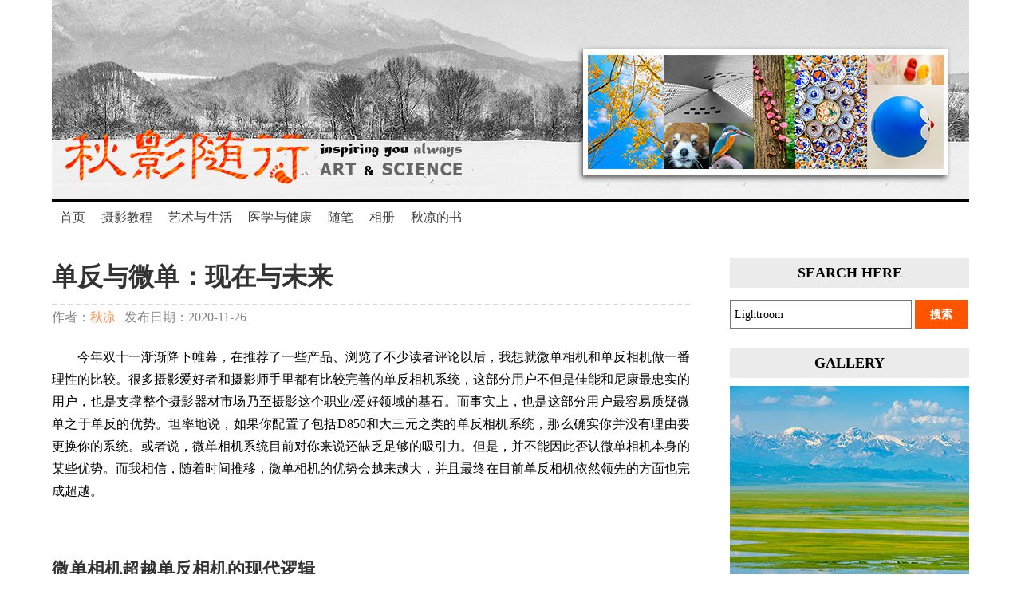

--- FILE ---
content_type: text/html
request_url: https://qiuliang.com/gear_comment/2020/20201126_dslr_vs_mirrorless.htm
body_size: 10776
content:
<!DOCTYPE html>
<html lang="zh-CN"><!-- InstanceBegin template="/Templates/articel_template.dwt" codeOutsideHTMLIsLocked="false" -->
<head>
<meta http-equiv="content-type" content="text/html; charset=utf-8">
<meta name="viewport" content="width=divice-width; initial-scale=1">
<!-- google adsense -->
<script async src="https://pagead2.googlesyndication.com/pagead/js/adsbygoogle.js?client=ca-pub-0663871806042109"
     crossorigin="anonymous"></script>
<!-- InstanceBeginEditable name="doctitle" -->
<title>单反与微单：现在与未来_秋影随行</title>
<!-- InstanceEndEditable -->
<link href="../../_css/main.css" rel="stylesheet" type="text/css" media="screen">
<link href="../../favicon.ico" rel="shortcut icon">

<!-- InstanceBeginEditable name="head" -->
<script type="text/javascript" src="../../_scripts/jwplayer/jwplayer.js"></script>
<meta name="description" content="微单相机必然能够在未来超越单反相机，其原因在于微单相机能够充分利用感光元件的海量数据，拥有远超过单反相机的基础数据计算容量，能够充分享受数据计算能力和算法提升带来的好处。">
<meta name="keywords" content="微单相机, 单反相机, 相机, 对焦, 超越, 测光, 优点, 防抖, 反光镜, 取景, 尼康, 摄影">
<!-- InstanceEndEditable -->



<!-- InstanceParam name="navPost" type="text" value="baseLink" -->
<!-- InstanceParam name="navCourse" type="text" value="baseLink" -->
<!-- InstanceParam name="navPhoto" type="text" value="baseLink" -->
<!-- InstanceParam name="navReader" type="text" value="baseLink" -->


<!-- InstanceParam name="navTopic" type="text" value="baseLink" -->
<!--[if lt IE 9]><script src="http://html5shim.googlecode.com/svn/trunk/html5.js"></script><![end if]-->
<!-- baiduSearchAuto -->
<script>
(function(){
    var bp = document.createElement('script');
    var curProtocol = window.location.protocol.split(':')[0];
    if (curProtocol === 'https') {
        bp.src = 'https://zz.bdstatic.com/linksubmit/push.js';        
    }
    else {
        bp.src = 'http://push.zhanzhang.baidu.com/push.js';
    }
    var s = document.getElementsByTagName("script")[0];
    s.parentNode.insertBefore(bp, s);
})();
</script>
<!-- baidu analytics -->
<script>
var _hmt = _hmt || [];
(function() {
  var hm = document.createElement("script");
  hm.src = "https://hm.baidu.com/hm.js?09d18ad0f235ee592ec75e8ec72f372a";
  var s = document.getElementsByTagName("script")[0]; 
  s.parentNode.insertBefore(hm, s);
})();
</script>
<!-- baidu analytics end -->
<!-- google analytics begin -->
<script>
  (function(i,s,o,g,r,a,m){i['GoogleAnalyticsObject']=r;i[r]=i[r]||function(){
  (i[r].q=i[r].q||[]).push(arguments)},i[r].l=1*new Date();a=s.createElement(o),
  m=s.getElementsByTagName(o)[0];a.async=1;a.src=g;m.parentNode.insertBefore(a,m)
  })(window,document,'script','https://www.google-analytics.com/analytics.js','ga');

  ga('create', 'UA-40738714-1', 'auto');
  ga('send', 'pageview');
</script>
<!-- google analytics end -->


<!-- InstanceParam name="navPostLi" type="text" value="baseLink" -->

<!-- InstanceParam name="navCoursesLi" type="text" value="baseLink" -->
<!-- InstanceParam name="navPhotoLi" type="text" value="baseLink" -->
<!-- InstanceParam name="navTravelLi" type="text" value="baseLink" -->

<!-- InstanceParam name="navEssay" type="text" value="baseLink" -->
<!-- InstanceParam name="navEssayLi" type="text" value="baseLink" -->
<!-- InstanceParam name="navBook" type="text" value="baseLink" -->
<!-- InstanceParam name="navBookLi" type="text" value="baseLink" -->
<!-- InstanceParam name="navGenetics" type="text" value="baseLink" -->
<!-- InstanceParam name="navGeneticsLi" type="text" value="baseLink" -->






</head>

<body>

<!-- wrapper -->
<div id="wrapper">

<!-- header -->
<header id="pageHeader">
    <a href="../../index.html" id="logo"><span>秋影随行</span></a>
</header> <!-- pageHeader -->

<!-- nav -->
<div id="mainNav">

<nav>
    <ul>
        <li class="current"><a href="../../index.html" class="homeMenuButton current">首页</a></li>
        <li class="baseLink"><a href="#" class="baseLink">摄影教程</a>
                <ul>
					<li><a href="../../learn_photography_with_qiuliang/index.html">和秋凉一起学摄影</a></li>
					<li><a href="../../digital_photography_tutorial/index.html">数码摄影实用教程</a></li>
                    <li><a href="../../lightroom_photoshop_tips/index.html">摄影后期处理</a></li>
                    <li><a href="../../post_process_tuesday/index.htm">数码摄影视频教程</a></li>
                    <li><a href="../../lightroom_cc_new_features/index.html">ADOBE LIGHTROOM更新</a></li>
                    <li><a href="../../gear.htm">摄影器材（存档）</a></li>
               </ul></li>
        <li class="baseLink"><a href="#" class="baseLink">艺术与生活</a>
                <ul>
                    <li><a href="../../photography_comment/index.html">摄影随想录</a></li>
					<li><a href="../../travel/journey/index.html">摄游记</a></li>
					<li><a href="../../story_behind_photo/index.html">照片背后的故事</a></li>
                    <li><a href="../../art/index.html">文学与读书</a></li>
					<li><a href="../../lifestyle/index.html">Life Style</a></li>
              </ul></li>
		<li class="baseLink"><a href="../../early_development/index.html" class="baseLink">医学与健康</a>
				<ul>
					<li><a href="../../early_development/index.html">儿童早期发展</a></li>
					<li><a href="../../health/index.html">实用医学科普</a></li>
					<li><a href="../../medicine_genetics/index.html">医学与遗传</a></li>
				</ul></li>
		<li class="baseLink"><a href="../../essays/index.html" class="baseLink">随笔</a></li>
        <li class="baseLink"><a href="../../portfolio.html" class="baseLink">相册</a></li>
		<li class="baseLink"><a href="../../books/index.html" class="baseLink">秋凉的书</a></li>
    </ul>
</nav><!-- nav -->
</div> <!-- mainNav -->

<!-- mainContent -->
<div id="mainContent"><!-- topGoogleAdsense -->

<main>
<!-- InstanceBeginEditable name="mainContent" -->
<!-- mainContent -->

<article id="mainArticle">
<header>
    <h1>单反与微单：现在与未来</h1>
    <address>作者：<a href="../../about/about_qiuliang.htm" target="_blank">秋凉</a> | 发布日期：<time>2020-11-26</time></address>
</header>
<p>今年双十一渐渐降下帷幕，在推荐了一些产品、浏览了不少读者评论以后，我想就微单相机和单反相机做一番理性的比较。很多摄影爱好者和摄影师手里都有比较完善的单反相机系统，这部分用户不但是佳能和尼康最忠实的用户，也是支撑整个摄影器材市场乃至摄影这个职业/爱好领域的基石。而事实上，也是这部分用户最容易质疑微单之于单反的优势。坦率地说，如果你配置了包括D850和大三元之类的单反相机系统，那么确实你并没有理由要更换你的系统。或者说，微单相机系统目前对你来说还缺乏足够的吸引力。但是，并不能因此否认微单相机本身的某些优势。而我相信，随着时间推移，微单相机的优势会越来越大，并且最终在目前单反相机依然领先的方面也完成超越。 </p>
<h2>微单相机超越单反相机的现代逻辑 </h2>
<p>我作为一个对单反相机有情结的摄影爱好者，今天依然以单反相机为主要拍摄系统。但是，在很多年前，我就评论过，微单相机会成为未来主流。这有其内在的现代逻辑。 </p>
<p>单反相机，全称单镜头反射（Single Lens Reflex, SLR）相机。SLR的名称来自于单反相机内部的光路结构特点：通过一块前置于感光材料（CMOS/胶片）的反光板将从镜头射入的光线反射到上方的五棱镜或者五面镜，然后通过一系列反射投射到取景器，从而实现通过一个镜头既能感光又能观察的效果，也就是&ldquo;所见即所得&rdquo;的取景（图片参考PhotographyLife.com）。 </p>
<img src="../../_images/equipment/gear_comment_images/2020/dslr_vs_mirrorless/dslr_camera.jpg" width="639" height="534" alt="单反相机光路"/>
<p>因此，<strong>单反相机的结构特点首先是为了解决取景问题</strong>。数码单反相机继承了SLR的光路特点，由此带来的结果是：感光元件在取景时无法感光。但是，对焦、测光等关键步骤都是在取景的过程中完成的。为了解决对焦和测光的问题，生产商为单反相机额外添加了两块小的&ldquo;感光元件&rdquo;——<strong>位于底部的自动对焦模块和位于顶部的自动测光模块</strong>。在单反相机的描述中，你经常可以看到&ldquo;180000像素RGB测光感应器&rdquo;一类的参数。这其实是一块小型的感光元件，位于相机顶部，接受反射的光线后进行测光。 </p>
<img src="../../_images/equipment/gear_comment_images/2020/dslr_vs_mirrorless/rgb_sensor.jpg" width="970" height="761" alt="测光感应器"/>
<p>对于单反相机而言，对焦信息和测光信息主要来自对焦模块和测光模块。尼康的场景识别系统就是同时应用了对焦信息和测光信息，通过电脑自动判断&ldquo;场景&rdquo;——你的对焦位置和测光感应器识别的明度与色彩信息结合，帮助相机决定测光。这就是在同一场景下移动对焦点位置会改变自动测光参数的原因。在历史上，这是非常先进的技术，这也是尼康的传统优势。 </p>
<p>但是，微单相机带来了一个明显的不同。微单相机直接将感光元件的信息投射到取景器进行取景，取消了单反相机的核心设计——单镜头反射光路。由此，微单相机与单反相机产生了一个巨大的差异：即使在取景时，微单相机的感光元件都能够完全感光！这样，<strong>微单相机可以使用整个感光元件进行对焦和测光计算</strong>。 </p>
<p>简单比较一下就能知道。18万像素RGB测光感应器对于单反相机而言已经是顶级配置，但是相机感光元件的像素一般在2000万以上！因此，微单相机可以以远超单反相机测光感应器的数据进行测光计算。同样，相比于单反相机的相位侦测对焦模块，微单相机的自动对焦系统也可以利用整个感光元件的信息进行对焦计算（相位侦测和反差检测）。同时，由于取消了反光镜，微单相机的自动对焦不存在因为光路对齐问题产生的系统误差，从而可以获得比单反相机更可靠的对焦结果。 </p>
<p>当然，要实时加工几千万像素的数据需要很高的数据读取速度和计算能力。但是，微单相机提供的这一可能决定了它具有更强大的潜力——毕竟，电子运算速度是随着时间推移必然不断进步的。同时，微单相机的机械制造工艺远比单反相机简单。由于取消了最精密的光路结构，微单相机的部件和制造难度都大幅下降，这也成为厂商的合理选择。 </p>
<p>因此，<strong>微单相机必然能够在未来超越单反相机，其原因在于微单相机能够充分利用感光元件的海量数据，拥有远超过单反相机的基础数据计算容量，能够充分享受数据计算能力和算法提升带来的好处。</strong>同时，微单相机在成本上的相对优势，也是厂商放弃单反相机的理性所在。 </p>
<p>我需要指出的是，单反相机其实可以完全拥有微单相机的性能特点——将反光镜放下来是一台单反相机，升起来则是一台微单相机。目前，单反相机唯一缺失的是混合取景器，但技术上并非无法实现。问题在于，佳能和尼康是否愿意去开发这样一台&ldquo;混合相机&rdquo;呢？从目前的态势来看，他们不愿因。原因就在于，微单相机几乎完美地解决了单反相机的取景问题，并且其设计为未来发展提供了更多空间。所以，保留单反相机设计本身就不再显得必要。这也就是微单相机最终会取代单反相机的核心逻辑。 </p>
<h2>现阶段微单相机相比单反相机的主要优势 </h2>
<p>就目前而言，微单相机并没有压倒单反相机的优势。两者互有胜负，或者说互有所长。但是，微单相机依然拥有其明显优势，这一点哪怕目前没准备切换到微单相机系统的用户也应该有所了解。 </p>
<h3>对焦覆盖范围 </h3>
<p>由于微单相机可以使用整块感光元件数据进行反差检测自动对焦，而相机制造商目前普遍为感光元件配备了覆盖范围很广的相位侦测自动对焦系统——佳能的双核CMOS决定了它可以使用整个感光元件实现相位侦测对焦，而尼康和索尼则通过为间隔一定行数的像素配置相位侦测模块实现相位侦测。无论哪种方式，微单相机的自动对焦模块覆盖范围都远广于单反相机，几乎达到全幅面覆盖。 </p>
<p>单反相机要实现如此大范围的对焦覆盖几乎不可能。因为单反相机的自动对焦模块位于相机底部，在取景时由副反光镜反射一部分光线给对焦模块。对焦覆盖范围的大小取决于对焦模块的大小。由于空间关系，单反相机的相位侦测模块大小受到物理空间限制。如尼康D6这样的对焦模块在单反相机中已经是覆盖极广的例子，然而依然只能局限于中间区域。所以对焦覆盖范围是微单相机的巨大优势。 </p>
<h3>对焦准确性 </h3>
<p>在操作正确的情况下，单反相机&ldquo;跑焦&rdquo;主要源于两个原因。首先，单反相机的自动对焦模块接受来自副反光镜的投射，光通量很小，其对焦敏感度受到光线的影响比较大。相位侦测对焦系统本身有一定的宽容度，因此其可能存在轻微的对焦差别，在弱光环境下尤其明显。但是，最关键的问题在于，单反相机相位侦测对焦模块与感光元件不在一个位置。制造厂商通过光路的对齐令两者距离焦点的位置保持一致，从而使得自动对焦模块的对焦结果能够直接转化为感光元件的合焦结论。但是，这两者其实是不同的。如果因为发生组装问题，导致自动对焦模块与感光元件和焦点之间产生距离差，或者产生倾斜、偏移，那么就会发生对焦不准确的问题。 </p>
<p>总体来说，单反相机的自动对焦系统非常复杂与精密。尽管如此，现代单反相机的相位侦测自动对焦在技术发展了近三十年后，依然非常快速和可靠。与单反相机相比，<strong>微单相机直接采用感光元件进行对焦</strong>，舍去了复杂的自动对焦光路设计，由此带来了更高的自动对焦可靠性。 </p>
<img src="../../_images/equipment/gear_comment_images/2020/dslr_vs_mirrorless/canon-eos-1dx-mkii-versus-eos-1dx__Mark2_af_sensor.jpg" width="610" height="407" alt="单反相机对焦模块"/>
<p>得益于对焦直接来源于感光元件数据加工，微单相机的单次自动对焦通常非常准确而可靠。一些厂商在单次自动对焦时先进行相位侦测，随后进行反差检测验证，从而进一步增加了对焦的准确性。应该讲，在对焦的可靠与准确方面，尤其在单次伺服对焦时，微单相机要强过单反相机，这是结构特点决定的。这就是为什么很多人像摄影师、婚礼摄影师最早接受了微单相机。因为对于非剧烈活动对象，在使用大光圈镜头的时候，在室内光线复杂的情况下，微单相机带来更为可靠和准确的自动对焦效果。 </p>
<h3>防抖 </h3>
<p>目前大部分微单相机都搭载了感光元件防抖功能。我个人认为，对于微单相机，感光元件防抖是必备项。感光元件防抖的重大好处是：让那些不具备防抖功能的镜头拥有了防抖能力！这是一个非常重要的优势。 </p>
<p>例如，面对弱光环境，我会倾向于使用大光圈镜头，于是我带上35mm f/1.4G。为了保证不发生模糊，我将快门速度设置在1/40s。假设我可以用f/1.4和1/40s完成曝光，获得一张曝光准确的人像。现在我想拍一拍室内场景，我希望景深更深一些。如果我提高镜头光圈到f/4，快门速度就要下降到1/5s。而这个速度我显然是无法手持拍摄的。这时候，f/1.4镜头的弱光适应性甚至不及16-35mm f/4 VR！16-35mm虽然是一支中等大小光圈的镜头，但是因为有VR，我可以在f/4的情况下拍摄1/5s曝光的照片而获得一定的成功率。这就是防抖和大光圈之间的区别。 </p>
<p>而现在，你的微单相机有内置防抖功能，你的f/1.4镜头虽然不带防抖，却依然可以像VR镜头一样在低速快门情况下依然获得一定的出片率。毫无疑问，防抖能够大幅提高不带防抖功能大光圈镜头的适应性，这也是目前微单相机的重大优势。 </p>
<h3>EVF</h3>
<p>我倾向于将EVF看做微单相机的劣势，但是EVF依然有其胜过OVF的地方。在一些场景下——比如光线昏暗的地方——EVF能够看到OVF看不清楚的东西，这是EVF的优势。EVF还有一个重要优势，在于其能够叠加的信息丰富度和自由度远胜于目前的OVF。还有，在强光环境下，你可以用EVF观看回放，这是比通过液晶屏观看回放更好的体验，这也是OVF无法带来的。 </p>
<p>但是，我个人并不认为&ldquo;所见即所得&rdquo;是EVF的优势。因为目前的大多数微单相机并不能做到真正的所见即所得。传统的曝光评价方法仍然是摄影师和爱好者必须掌握的基础技能。当然，对于叠加了直方图的EVF显示，曝光评价又多了有力的参照。 </p>
<h3>视频拍摄 </h3>
<p>视频拍摄显然是微单相机的主要优势之一。微单相机的感光元件能够连续取景，决定了它天生就适合拍摄视频。而单反相机在取景时感光元件无法接收光线，其结构本身就不适于拍摄视频。 </p>
<h3>镜头设计 </h3>
<p>因为取消了反光镜，卡口与感光元件之间的距离缩短，镜头设计获得了更多可能性。尼康Z和佳能RF最近的一些镜头都突破了单反系统的传统限制，或者在光学方面做到了显著提升，或者在设计方面实现了既往无法实现的可能——比如佳能的f/2变焦镜头和异常小巧的70-200mm镜头。 </p>
<img src="../../_images/equipment/gear_comment_images/2020/dslr_vs_mirrorless/rf_70-200.jpg" width="970" height="442" alt="佳能70-200"/>
<h3>拍摄体验的一致性 </h3>
<p>由于Live View的广泛使用以及许多手机用户和便携数码相机用户的加入，目前使用可换镜头相机拍摄照片主要由两种取景模式：眼平取景和机背液晶屏实时取景。对于单反相机而言，眼平取景使用OVF，相位侦测自动对焦；而在液晶屏取景（Live View）模式下，则采用反差检测自动对焦或者混合自动对焦。这两者之间的体验差别很大。即使在最近的单反相机中因为植入了感光元件相位侦测自动对焦（尼康D780），或者采用双核CMOS自动对焦（佳能5D Mark IV）大幅提升了Live View自动对焦性能，但是两套系统在使用方面依然有很大差别。也就是说，对于单反相机，OVF取景和Live View取景的体验是不连续的，你需要学习两套系统，并且能够在实际使用中进行切换。 </p>
<p>而对微单相机而言，无论使用EVF还是机背液晶屏，其使用的自动对焦系统是完全一样的。因此，哪怕改变拍摄姿势，你的操控方法不需要改变，自动对焦性能也保持一致。我认为这种拍摄体验的一致性也是微单相机相比单反相机更为有利的方面。 </p>
<h3>体积与重量优势 </h3>
<p>虽然很多人抱怨微单相机已经出离了早期便携的立足点，但是即使全画幅微单相机系统在体积和重量上看起来和全画幅单反相机区别不大，却依然有不可忽视的优势。以尼康全画幅系统为例。尼康F系统大三元的重量总和是3470克（970+1070+1430），而尼康Z系统大三元镜头的重量总和是2815克（650+805+1360）。尼康D810重量是915克，尼康Z7 II的重量是705克。如果机身和镜头相加，那么F系统是4385克，尼康Z系统是3520克。也就是说，F系统在近似配置的情况下比Z系统重25%！ </p>
<p>此外，如果你实际体会过微单相机和单反相机，就会有这样的感觉：尽管从三维来看微单相机似乎和单反相机差别不大，但是你真的会觉得微单相机比单反相机明显轻、明显小，主要是微单相机很薄，这种重量和体积的感官差异会胜过数据的实际差异。因此，在性能相当的情况下，微单系统依然有一定的体积和重量优势。 </p>
<h2>微单相机目前的不足和预期发展方向 </h2>
<p>与单反相机相比，微单相机目前的主要不足可能在于三个方面：第一是EVF的成像质量，第二是自动对焦性能，第三是综合响应速度。 </p>
<p>与OVF相比，EVF具有&ldquo;电子化&rdquo;的特点，这一方面体现在它对实际场景呈现的歪曲，另一方面则体现在连续对焦时的显示流畅度。对于第一个问题，我认为不可能完全解决，这是由EVF和OVF的本质区别决定的。但是，通过对OVF模拟，EVF能够在大多数使用场景下带来愉悦的体验，这也是我深信的。对于第二个问题，早期的EVF具有严重的PPT效应，即在连续拍摄时拍摄者不断看到的是之前的画面，而无法进行追踪。随着信号传输和处理速度的加快，这一问题最终也会获得解决。索尼A9 II已经证明了微单相机EVF的连续拍摄潜力。毕竟单反相机本身也是有黑屏时间的，所以在这个方面我相信未来微单相机能够超过单反相机。 </p>
<p>第二个问题是自动对焦的问题。虽然微单相机的自动对焦可靠性和准确性更好，但是目前在连续追焦方面顶级微单相机依然比不上顶级单反相机。这主要表现在追焦的准确性和合焦速度。然而，这一差距正在缩小。同时，我认为未来微单相机在连续追焦的能力上会超过今天的单反相机。原因正是源于微单相机有远比单反相机丰富的对焦数据可用。为什么眼部识别等功能在微单相机上会更容易实现？毫无疑问是因为微单相机的感光元件提供了丰富的可供加工信息。随着数据处理能力的增强、机器学习的不断深入，微单相机必然在自动对焦方面获得长足的进步。 </p>
<p>第三个问题取决于电子技术的进步和厂商的意识。目前，同级别单反相机与微单相机相比，往往拥有更快的综合响应速度，包括更快的开机速度、更快的按键响应、更短的快门延迟等。这些小问题综合起来会明显影响日常体验。我相信这是因为微单相机的数据运算更为复杂，数据处理量更大，从而影响了综合响应——与单反相机相比，微单相机更像一台电脑。然而，信息运算速度是在不断进步的。我相信处理器能力的增强最终会解决这一问题。当然，厂商是否意识到这一问题，并且着力解决这一问题也是非常关键的一环。 </p>
<p>希望这篇文章能够帮助你了解目前微单相机的优势和不足，并且对相机领域未来的发展有所认识。当然，除了与单反相机相比，微单相机也具有摄影器材领域本身面临的问题——如何更好地与手机互动，如何更好地整合到互联网中，如何更好地和各类电子设备进行交互。佳能与尼康通过RF和Z已经证明他们在光学领域可以超越EF和F的成就；接下来，这些相机生产商要做的就是在电子领域实现更多的超越。作为一个从胶片时代走过来的摄影爱好者，作为一个二十多年单反相机使用者，作为一个几乎从微单相机一出现就开始使用微单相机的人，我现在才开始真正认可微单相机的成熟，并且相信它们已经开始超越单反相机。 </p>
</article> 
<!-- mainArticle -->
    
<!-- InstanceEndEditable -->
</main><!-- main -->
</div> <!-- mainContent -->


<div id="sidebar">

<aside id="sidebarSearch">
	<h3>SEARCH HERE</h3>
      <form id="form_bdql" enctype="application/x-www-form-urlencoded" 
      action="https://www.baidu.com/s" method="GET">    
        <input type="text" id="par_wd" name="wd" value="Lightroom">
        <input type="button" id="sub_wd" value="搜索" onclick="baidu_QL()">
    </form>
    <script type="text/javascript">
      function baidu_QL(){
        var str_wd = document.getElementById("par_wd").value;
        document.getElementById("par_wd").value = "site:qiuliang.com " + str_wd;
        document.getElementById("form_bdql").submit();
        }
    </script>
</aside> <!-- sidebarSearch -->

<aside id="sidebarGallery">
    <h3>GALLERY</h3>
    <a id="sidebarGalleryTianshan" href="https://adobe.ly/4lOVDFO" target="_blank"></a>
    <a id="sidebarGalleryKeshiketeng" href="https://adobe.ly/4pe5DJJ" target="_blank"></a>
    <p class="clearBoth"></p>
</aside>

<aside id="sidebarFollow">
   <h3>FOLLOW ME</h3>
   <p>关注秋凉的微信公众号</p>
   <p class="special"><img src="../../_images/design/new_design/sidebar_150_weixin_qqd.png" width="150" height="150" alt="关注秋凉的微信公众号"></p>
   <p>访问秋凉的<a href="https://space.bilibili.com/304668892" target="_blank">BILIBILI</a></p>
<p class="special"><img src="../../_images/design/new_design/sidebar_150_bili_qqd.png" width="150" height="150" alt=""></p>
   <p>电子邮件</p>
   <p class="special"><a href="mailto:contact@qiuliang.com" target="_blank">contact@qiuliang.com</a></p>
</aside>

<aside id="sidebarHomeArchieves">
<header><h3>UPDATE HISTORY</h3></header>
    <ul>
    	<li><a href="../../home_archieves/2025/home_2025.html" target="_blank">2025</a></li>
   	    <li><a href="../../home_archieves/2024/home_2024.html" target="_blank">2024</a></li>
   		<li><a href="../../home_archieves/2023/2023_update.htm" target="_blank">2023</a></li>
    	<li><a href="../../home_archieves/2022/2022_update.htm" target="_blank">2022</a></li>
   		<li><a href="../../home_archieves/2021/2021_update.htm" target="_blank">2021</a></li>
		<li><a href="../../home_archieves/2020/2020_update.html" target="_blank">2020</a></li>
		<li><a href="../../home_archieves/2019/index.html">2019</a></li>
    	<li><a href="../../home_archieves/2018/index.html">2018</a></li>
    	<li><a href="../../home_archieves/2017/index.html">2017</a></li>
    	<li><a href="../../home_archieves/2016/index.html">2016</a></li>
    	<li><a href="../../home_archieves/2015/index.html">2015</a></li>
    	<li><a href="../../home_archieves/2014/index.html">2014</a></li>
    	<li><a href="../../home_archieves/2013.htm">2013</a></li>
    	<li><a href="../../home_archieves/home_201201.htm">2012</a></li>
    </ul>
    <p class="clearBoth"></p>
</aside> <!-- sidebarHomeArchieves --></div> <!-- sidebar -->
<p class="clearBoth"></p>

<!-- footer -->
<footer id="pageFooter">
        <ul>
            <li><a href="../../index.html" target="_blank">首页</a></li>
            <li><a href="../../digital_photography_tutorial/index.html" target="_blank">摄影</a></li>
            <li><a href="../../lightroom_photoshop_tips/index.html" target="_blank">后期</a></li>
            <li><a href="../../early_development/index.html" target="_blank">健康</a></li>
            <li><a href="../../travel/journey/index.html" target="_blank">旅行</a></li>
            <li><a href="../../about/about_qiuliang.htm" target="_blank">关于</a></li>
            <li><a href="../../about/contact.htm" target="_blank">联系</a></li>
        </ul>
<p class="clearBoth"></p>

<p id="copyright"><small>© 2012-2026 秋凉&amp;秋影随行 | <a href="https://beian.miit.gov.cn/" target="_blank">沪ICP备2022028211号</a></small></p>

</footer> <!-- pageFooter -->

</div> <!-- wrapper -->

</body>
<!-- InstanceEnd --></html>


--- FILE ---
content_type: text/html; charset=utf-8
request_url: https://www.google.com/recaptcha/api2/aframe
body_size: 267
content:
<!DOCTYPE HTML><html><head><meta http-equiv="content-type" content="text/html; charset=UTF-8"></head><body><script nonce="gcYt9SRuxk6pl-PlTjzbjg">/** Anti-fraud and anti-abuse applications only. See google.com/recaptcha */ try{var clients={'sodar':'https://pagead2.googlesyndication.com/pagead/sodar?'};window.addEventListener("message",function(a){try{if(a.source===window.parent){var b=JSON.parse(a.data);var c=clients[b['id']];if(c){var d=document.createElement('img');d.src=c+b['params']+'&rc='+(localStorage.getItem("rc::a")?sessionStorage.getItem("rc::b"):"");window.document.body.appendChild(d);sessionStorage.setItem("rc::e",parseInt(sessionStorage.getItem("rc::e")||0)+1);localStorage.setItem("rc::h",'1770023114547');}}}catch(b){}});window.parent.postMessage("_grecaptcha_ready", "*");}catch(b){}</script></body></html>

--- FILE ---
content_type: text/plain
request_url: https://www.google-analytics.com/j/collect?v=1&_v=j102&a=847463194&t=pageview&_s=1&dl=https%3A%2F%2Fqiuliang.com%2Fgear_comment%2F2020%2F20201126_dslr_vs_mirrorless.htm&ul=en-us%40posix&dt=%E5%8D%95%E5%8F%8D%E4%B8%8E%E5%BE%AE%E5%8D%95%EF%BC%9A%E7%8E%B0%E5%9C%A8%E4%B8%8E%E6%9C%AA%E6%9D%A5_%E7%A7%8B%E5%BD%B1%E9%9A%8F%E8%A1%8C&sr=1280x720&vp=1280x720&_u=IEBAAEABAAAAACAAI~&jid=1732116849&gjid=805958603&cid=1525847010.1770023111&tid=UA-40738714-1&_gid=1700336144.1770023111&_r=1&_slc=1&z=448829676
body_size: -449
content:
2,cG-NYDZT3WV2M